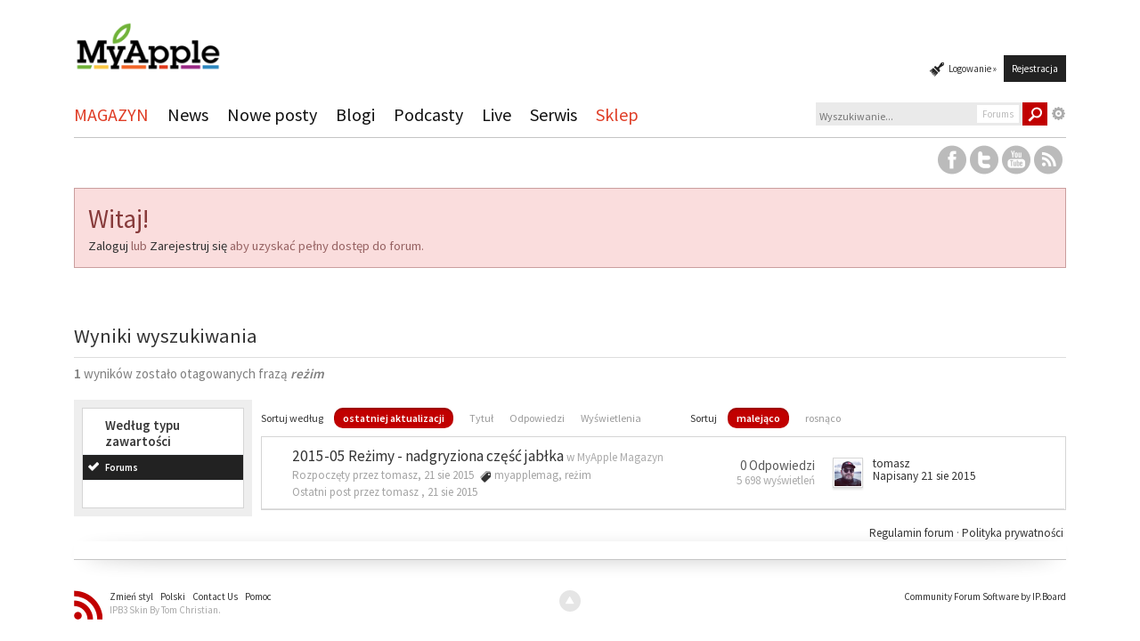

--- FILE ---
content_type: application/javascript
request_url: https://myapple.pl/forums/cache/lang_cache/2/ipb.lang.js?nck=498563f4f0c6d9464bdedf865f4e7f7b
body_size: 8872
content:
ipb.lang['action_failed']	= "Akcja zakończona niepowodzeniem";
ipb.lang['ajax_failure']	= "Niepowodzenie";
ipb.lang['album_full']	= "Nie masz uprawnień by wysłać więcej pozycji do tego albumu";
ipb.lang['approve']	= "Zatwierdź";
ipb.lang['att_select_files']	= "Wybierz pliki";
ipb.lang['available']	= "&#10004; Dostępne!";
ipb.lang['bbc_date_cite']	= "Od {date}:";
ipb.lang['bbc_full_cite']	= "{author}, dnia {date}, napisał:";
ipb.lang['bbc_name_cite']	= "{author} napisał:";
ipb.lang['blog_cat_exists']	= "Kategoria już istnieje";
ipb.lang['blog_disable']	= "Wyłącz";
ipb.lang['blog_enable']	= "Włącz";
ipb.lang['blog_pin']	= "Podepnij";
ipb.lang['blog_publish_now']	= "Publikuj";
ipb.lang['blog_revert_header']	= "Jesteś pewny, że chcesz przywrócić swój nagłówek?";
ipb.lang['blog_save_draft']	= "Zapisz szkic";
ipb.lang['blog_uncategorized']	= "Nie skategoryzowano";
ipb.lang['blog_unpin']	= "Odepnij";
ipb.lang['board_offline']	= "Opcja ta nie jest dostępna przy wyłączonym forum";
ipb.lang['cannot_readd_friend']	= "Nie możesz ponownie dodać tego użytkownika jako znajomego w ciągu 5 minut lub mniej od jego usunięcia";
ipb.lang['cant_delete_folder']	= "Nie możesz usunąć chronionego folderu!";
ipb.lang['ckcolor__aliceblue']	= "niebieski";
ipb.lang['ckcolor__antique']	= "antyczna biel";
ipb.lang['ckcolor__azure']	= "lazurowy";
ipb.lang['ckcolor__black']	= "czarny";
ipb.lang['ckcolor__blue']	= "niebieski";
ipb.lang['ckcolor__brown']	= "brązowy";
ipb.lang['ckcolor__cyan']	= "cyjan";
ipb.lang['ckcolor__darkgray']	= "ciemny szary";
ipb.lang['ckcolor__darkgreen']	= "ciemny zielony";
ipb.lang['ckcolor__darkorange']	= "ciemny pomarańczowy";
ipb.lang['ckcolor__dimgray']	= "ciemny szary";
ipb.lang['ckcolor__dsgray']	= "łupkowy";
ipb.lang['ckcolor__firebrick']	= "ceglasty";
ipb.lang['ckcolor__gold']	= "złoty";
ipb.lang['ckcolor__goldenrod']	= "złota różdżka";
ipb.lang['ckcolor__gray']	= "szary";
ipb.lang['ckcolor__green']	= "zielony";
ipb.lang['ckcolor__honeydew']	= "spadziowy";
ipb.lang['ckcolor__indigo']	= "indygowy";
ipb.lang['ckcolor__lavender']	= "lawendowy";
ipb.lang['ckcolor__lightblue']	= "jasny niebieski";
ipb.lang['ckcolor__lightgray']	= "jasny szary";
ipb.lang['ckcolor__lightsalmon']	= "jasny łososiowy";
ipb.lang['ckcolor__lightyellow']	= "jasny żółty";
ipb.lang['ckcolor__lime']	= "limonkowy";
ipb.lang['ckcolor__maroon']	= "kasztanowaty";
ipb.lang['ckcolor__medblue']	= "średni niebieski";
ipb.lang['ckcolor__navy']	= "granat";
ipb.lang['ckcolor__orange']	= "pomarańczowy";
ipb.lang['ckcolor__paleturq']	= "blady turkus";
ipb.lang['ckcolor__plum']	= "śliwkowy";
ipb.lang['ckcolor__purple']	= "purpurowy";
ipb.lang['ckcolor__red']	= "czerwony";
ipb.lang['ckcolor__reglavender']	= "lawendowy";
ipb.lang['ckcolor__sadbrown']	= "ciemny brąz";
ipb.lang['ckcolor__teal']	= "cyraneczka";
ipb.lang['ckcolor__turquoise']	= "turkusowy";
ipb.lang['ckcolor__violet']	= "fioletowy";
ipb.lang['ckcolor__white']	= "biały";
ipb.lang['ckcolor__yellow']	= "żółty";
ipb.lang['ckeditor__about']	= "O";
ipb.lang['ckeditor__aboutscayt']	= "O SCAYT";
ipb.lang['ckeditor__about_ck']	= "O edytorze";
ipb.lang['ckeditor__accesskey']	= "Klucz dostępu";
ipb.lang['ckeditor__address']	= "Adres";
ipb.lang['ckeditor__add_word']	= "Dodaj słowo";
ipb.lang['ckeditor__advanced']	= "Zaawansowane";
ipb.lang['ckeditor__advisorytitle']	= "Tytuł pomocniczy";
ipb.lang['ckeditor__advisorytype']	= "Typ treści pomocniczych";
ipb.lang['ckeditor__alignleft']	= "Wyrównaj do lewej";
ipb.lang['ckeditor__alignment']	= "Wyrównanie";
ipb.lang['ckeditor__alignright']	= "Wyrównaj do prawej";
ipb.lang['ckeditor__alt_text']	= "Tekst alternatywny";
ipb.lang['ckeditor__anchor']	= "Zakotwiczenie";
ipb.lang['ckeditor__anchorlink']	= "Odnośnik do zakotwiczonego tekstu";
ipb.lang['ckeditor__anchorname']	= "Nazwa zakotwiczenia";
ipb.lang['ckeditor__anchorprop']	= "Opcje zakotwiczenia";
ipb.lang['ckeditor__armeniannumb']	= "Polskie liczby";
ipb.lang['ckeditor__automatic']	= "Automatyczny";
ipb.lang['ckeditor__bbcode']	= "Specjalne BBCode";
ipb.lang['ckeditor__bbcodelabel']	= "BBCode";
ipb.lang['ckeditor__bg_color']	= "Kolor tła";
ipb.lang['ckeditor__bidiltr']	= "Kierunek tekstu z lewej do prawej";
ipb.lang['ckeditor__bidirtl']	= "Kierunek tekstu z prawej do lewej";
ipb.lang['ckeditor__blockquote']	= "Zablokuj cytowanie";
ipb.lang['ckeditor__block_styles']	= "Style bloków";
ipb.lang['ckeditor__bold']	= "Pogrubienie";
ipb.lang['ckeditor__border']	= "Obramowanie";
ipb.lang['ckeditor__border_nan']	= "Obramowanie musi być liczbą całkowitą.";
ipb.lang['ckeditor__bottom']	= "Do dołu";
ipb.lang['ckeditor__browse_server']	= "Przeglądaj serwer";
ipb.lang['ckeditor__bulletlist']	= "Opcje listy symbolicznej";
ipb.lang['ckeditor__button']	= "Przycisk";
ipb.lang['ckeditor__buttontoimage']	= "Czy chcesz zamienić wybrany przycisk graficzny na zwykłą grafikę?";
ipb.lang['ckeditor__byanchorname']	= "Wg nazwy zakotwiczenia";
ipb.lang['ckeditor__byelementid']	= "Wg identyfikatora elementu";
ipb.lang['ckeditor__byemailaddy']	= "Adres e-mail";
ipb.lang['ckeditor__cancel']	= "Anuluj";
ipb.lang['ckeditor__center']	= "Wyrównaj do środka";
ipb.lang['ckeditor__checkbox']	= "Pole wyboru";
ipb.lang['ckeditor__circle']	= "Okrąg";
ipb.lang['ckeditor__clean_word']	= "Wklejany tekst wydaje się być skopiowany z programu Word. Czy chcesz go oczyścić przed wklejeniem?";
ipb.lang['ckeditor__clear']	= "Wyczyść";
ipb.lang['ckeditor__close']	= "Zamknij";
ipb.lang['ckeditor__codelabel']	= "Kod";
ipb.lang['ckeditor__codetypelabel']	= "Rodzaj kodu";
ipb.lang['ckeditor__code_css']	= "CSS";
ipb.lang['ckeditor__code_generic']	= "PHP/Generic/Autowykrywanie";
ipb.lang['ckeditor__code_html']	= "HTML";
ipb.lang['ckeditor__code_js']	= "Javascript";
ipb.lang['ckeditor__code_linenum']	= "Numer pierwszej linii";
ipb.lang['ckeditor__code_none']	= "Brak";
ipb.lang['ckeditor__code_sql']	= "SQL";
ipb.lang['ckeditor__code_title']	= "Kod";
ipb.lang['ckeditor__code_xml']	= "XML";
ipb.lang['ckeditor__collapsetools']	= "Zwiń pasek narzędzi";
ipb.lang['ckeditor__colors']	= "Kolory";
ipb.lang['ckeditor__color_options']	= "Opcje kolorów";
ipb.lang['ckeditor__confirmcancel']	= "Niektóre opcje zostały zmienione. Na pewno zamknąć okno dialogowe?";
ipb.lang['ckeditor__confirmreload']	= "Wszelkie niezapisane zmiany zostaną utracone. Na pewno chcesz załadować nową stronę?";
ipb.lang['ckeditor__contenttemps']	= "Szablony treści";
ipb.lang['ckeditor__contextmenopt']	= "Opcje menu kontekstowego";
ipb.lang['ckeditor__copy']	= "Kopiuj";
ipb.lang['ckeditor__copyright']	= "Copyright &copy; $1. Wszystkie prawa zastrzeżone.";
ipb.lang['ckeditor__create']	= "Utwórz";
ipb.lang['ckeditor__css_classes']	= "Klasy arkusza stylów";
ipb.lang['ckeditor__cut']	= "Wytnij";
ipb.lang['ckeditor__decimal']	= "Dziesiętne (1, 2, 3 itp.)";
ipb.lang['ckeditor__decimal_zero']	= "Dziesiętne z zerem (01, 02, 03 itp.)";
ipb.lang['ckeditor__dec_indent']	= "Zmniejsz wcięcie tekstu";
ipb.lang['ckeditor__delete']	= "Usuń";
ipb.lang['ckeditor__dictionaries']	= "Słowniki";
ipb.lang['ckeditor__diction_name']	= "Nazwa słownika";
ipb.lang['ckeditor__dict_cookie']	= "Początkowo słownik użytkownika jest przechowywany w pliku cookie. Jednak pliki cookies są ograniczone rozmiarem. Kiedy słownik użytkownika urośnie do punktu, kiedy nie będzie mógł być przechowywany w pliku cookie, zostanie przechowywany na naszym serwerze. Aby zapisać słownik na naszym serwerze należy podać jego nazwę. Jeśli masz już zapisany słownik, podaj jego nazwę i przyciśnij przycisk Przywróć.";
ipb.lang['ckeditor__dict_name']	= "Nazwa słownika nie może być pusta";
ipb.lang['ckeditor__disablescayt']	= "Wyłącz SCAYT";
ipb.lang['ckeditor__disc']	= "Elipsa";
ipb.lang['ckeditor__divcontainer']	= "Utwórz kontener DIV";
ipb.lang['ckeditor__dragtoresize']	= "Złap, aby zmienić rozmiar";
ipb.lang['ckeditor__editanchor']	= "Edytuj zakotwiczenie";
ipb.lang['ckeditor__editlink']	= "Edytuj odnośnik";
ipb.lang['ckeditor__editor']	= "Zaawansowany edytor tekstowy";
ipb.lang['ckeditor__edit_div']	= "Edytuj DIV";
ipb.lang['ckeditor__elementspath']	= "Ścieżka elementów";
ipb.lang['ckeditor__emailbody']	= "Treść wiadomości";
ipb.lang['ckeditor__emaillink']	= "E-mail";
ipb.lang['ckeditor__emailsubject']	= "Tytuł wiadomości";
ipb.lang['ckeditor__emoticons']	= "Emotikony";
ipb.lang['ckeditor__enablescayt']	= "Włącz SCAYT";
ipb.lang['ckeditor__expandtools']	= "Rozwiń pasek narzędzi";
ipb.lang['ckeditor__find']	= "Znajdź";
ipb.lang['ckeditor__findreplace']	= "Znajdź i zamień";
ipb.lang['ckeditor__find_what']	= "Znajdź:";
ipb.lang['ckeditor__flash']	= "Flash";
ipb.lang['ckeditor__flashanima']	= "Animacja Flash";
ipb.lang['ckeditor__flash_prop']	= "Właściwości Flash";
ipb.lang['ckeditor__font']	= "Czcionka";
ipb.lang['ckeditor__font_name']	= "Nazwa czcionki";
ipb.lang['ckeditor__font_size']	= "Rozmiar czcionki";
ipb.lang['ckeditor__form']	= "Formularz";
ipb.lang['ckeditor__formaat']	= "Format";
ipb.lang['ckeditor__formatted']	= "Sformatowany";
ipb.lang['ckeditor__format_styles']	= "Style formatowania";
ipb.lang['ckeditor__framelink']	= "<ramka>";
ipb.lang['ckeditor__gencontent']	= "Treść";
ipb.lang['ckeditor__general']	= "Ogólne";
ipb.lang['ckeditor__genoption']	= "Opcje";
ipb.lang['ckeditor__georgiannumb']	= "Liczby gregoriańskie (an, ban, gan itp.)";
ipb.lang['ckeditor__heading']	= "Nagłówek";
ipb.lang['ckeditor__height']	= "Wysokość";
ipb.lang['ckeditor__height_nan']	= "Wysokość musi być liczbą.";
ipb.lang['ckeditor__hiddenfield']	= "Ukryte pole";
ipb.lang['ckeditor__highlight']	= "Podświetl";
ipb.lang['ckeditor__hr']	= "Wstaw linię poziomą";
ipb.lang['ckeditor__hspace']	= "Odstęp poziomy";
ipb.lang['ckeditor__hspace_nan']	= "Odstęp poziomy musi być pełnym numerem";
ipb.lang['ckeditor__id']	= "Identyfikator";
ipb.lang['ckeditor__iframe']	= "iFrame";
ipb.lang['ckeditor__iframeborder']	= "Wyświetl obramowanie iFrame";
ipb.lang['ckeditor__iframeprops']	= "Ustawienia iFrame";
ipb.lang['ckeditor__iframescroll']	= "Włącz paski przewijania";
ipb.lang['ckeditor__iframeurl']	= "Wprowadź adres iFrame";
ipb.lang['ckeditor__ignore']	= "Ignoruj";
ipb.lang['ckeditor__ignoreallcaps']	= "Ignoruj wszystkie słowa pisane wielkimi literami";
ipb.lang['ckeditor__ignoredomains']	= "Ignoruj nazwy domen";
ipb.lang['ckeditor__ignoremixedc']	= "Ignoruj słowa ze zmienną wielkością liter";
ipb.lang['ckeditor__ignorewnumber']	= "Ignoruj słowa z cyframi";
ipb.lang['ckeditor__ignore_all']	= "Ignoruj wszystkie";
ipb.lang['ckeditor__image']	= "Grafika";
ipb.lang['ckeditor__imagebutton']	= "Przycisk graficzny";
ipb.lang['ckeditor__imagebutton_p']	= "Właściwości przycisku graficznego";
ipb.lang['ckeditor__imagetobutton']	= "Czy chcesz zamienić wybraną grafikę na przycisk graficzny?";
ipb.lang['ckeditor__image_info']	= "Informacje o grafice";
ipb.lang['ckeditor__image_prop']	= "Właściwości grafiki";
ipb.lang['ckeditor__image_url']	= "Wpisz adres URl grafiki";
ipb.lang['ckeditor__inc_indent']	= "Zwiększ wcięcie tekstu";
ipb.lang['ckeditor__inlinestyle']	= "Styl liniowy";
ipb.lang['ckeditor__inline_styles']	= "Style linii";
ipb.lang['ckeditor__insdelbullist']	= "Lista symboliczna";
ipb.lang['ckeditor__insdelnumlist']	= "Lista numerowana";
ipb.lang['ckeditor__insertsmilie']	= "Wstaw emotikonę";
ipb.lang['ckeditor__insertspecial']	= "Wstaw znak specjalny";
ipb.lang['ckeditor__italic']	= "Kursywa";
ipb.lang['ckeditor__justify']	= "Justowanie";
ipb.lang['ckeditor__langcode']	= "Kod języka";
ipb.lang['ckeditor__languagedir']	= "Kierunek tekstu";
ipb.lang['ckeditor__languages']	= "Języki";
ipb.lang['ckeditor__left']	= "Do lewej";
ipb.lang['ckeditor__licvisitsite']	= "Informacje o licencji znajdują się na naszej stronie: ";
ipb.lang['ckeditor__link']	= "Odnośnik";
ipb.lang['ckeditor__linked_char']	= "Połączony zbiór zasobów";
ipb.lang['ckeditor__linkother']	= "<inny>";
ipb.lang['ckeditor__link_info']	= "Informacje o odnośniku";
ipb.lang['ckeditor__link_type']	= "Typ odnośnika";
ipb.lang['ckeditor__list_nan']	= "Początkowa liczba listy musi być liczbą całkowitą";
ipb.lang['ckeditor__lock_ratio']	= "Zablokuj stosunek";
ipb.lang['ckeditor__longdescurl']	= "Adres URL długiego opisu";
ipb.lang['ckeditor__loweralpha']	= "Małe alfabetyczne (a, b, c, d, e itp.)";
ipb.lang['ckeditor__lowergreek']	= "Małe greckie (alpha, beta, gamma itp.)";
ipb.lang['ckeditor__lowerroman']	= "Małe rzymskie (i, ii, iii, iv, v itp.)";
ipb.lang['ckeditor__ltrlang']	= "Lewa do prawej (LTR)";
ipb.lang['ckeditor__match_case']	= "Dopasuj wielkość liter";
ipb.lang['ckeditor__match_cyclic']	= "Dopasuj wyniki cykliczne";
ipb.lang['ckeditor__match_word']	= "Dopasuj pełne wyrazy";
ipb.lang['ckeditor__maximize']	= "Maksymalizuj";
ipb.lang['ckeditor__middle']	= "Do środka";
ipb.lang['ckeditor__minimize']	= "Minimalizuj";
ipb.lang['ckeditor__missingimgurl']	= "Brak ścieżki URL grafiki.";
ipb.lang['ckeditor__moresuggs']	= "Więcej sugestii";
ipb.lang['ckeditor__more_colors']	= "Więcej kolorów...";
ipb.lang['ckeditor__mymedia']	= "Moje media";
ipb.lang['ckeditor__name']	= "Nazwa";
ipb.lang['ckeditor__nan']	= "Wartość ta nie jest numeryczna";
ipb.lang['ckeditor__newpage']	= "Nowa strona";
ipb.lang['ckeditor__noanchorsa']	= "(Brak zakotwiczonego tekstu w tym dokumencie)";
ipb.lang['ckeditor__nocleanword']	= "Nie udało się wyczyścić tekstu ze względu na wewnętrzny błąd";
ipb.lang['ckeditor__none']	= "Brak";
ipb.lang['ckeditor__nooperalol']	= "Niewspierane przez Operę";
ipb.lang['ckeditor__normal']	= "Normalny";
ipb.lang['ckeditor__normal_div']	= "Normalny (DIV)";
ipb.lang['ckeditor__notemplates']	= "(Brak zdefiniowanych szablonów)";
ipb.lang['ckeditor__notset']	= "<nieustawione>";
ipb.lang['ckeditor__numberedlist']	= "Opcje listy numerycznej";
ipb.lang['ckeditor__object_styles']	= "Style obiektów";
ipb.lang['ckeditor__ok']	= "OK";
ipb.lang['ckeditor__options']	= "Opcje";
ipb.lang['ckeditor__para_format']	= "Format fotograficzny";
ipb.lang['ckeditor__paste']	= "Wklej";
ipb.lang['ckeditor__paste_area']	= "Obszar wklejania";
ipb.lang['ckeditor__paste_box']	= "Wklej treść wewnątrz tego okna używając klawiatury (<strong>Ctrl/Cmd+V</strong>), a następnie naciśnij OK";
ipb.lang['ckeditor__paste_err1']	= "Ustawienia bezpieczeństwa twojej przeglądarki nie pozwalają edytorowi na przeprowadzenie automatycznej operacji wycinania. Użyj do tego klawiatury (Ctrl/Cmd+X).";
ipb.lang['ckeditor__paste_err2']	= "Ustawienia bezpieczeństwa twojej przeglądarki nie pozwalają edytorowi na przeprowadzenie automatycznej operacji kopiowania. Użyj do tego klawiatury (Ctrl/Cmd+C).";
ipb.lang['ckeditor__paste_err3']	= "Ze względu na ustawienia bezpieczeństwa twojej przeglądarki, edytor nie jest w stanie odnieść się bezpośrednio do danych nagromadzonych w schowku. Musisz wkleić je ponownie w tym oknie.";
ipb.lang['ckeditor__paste_ptext']	= "Wklej jako czysty tekst";
ipb.lang['ckeditor__paste_word']	= "Wklej z programu Word";
ipb.lang['ckeditor__pb']	= "Wstaw nową stronę do druku";
ipb.lang['ckeditor__pba']	= "Nowa strona";
ipb.lang['ckeditor__popupdepend']	= "Zależność (Netscape)";
ipb.lang['ckeditor__popupfeat']	= "Opcje okna pop-up";
ipb.lang['ckeditor__popupfullscr']	= "Pełny ekran";
ipb.lang['ckeditor__popupleftpos']	= "Pozycja pozioma";
ipb.lang['ckeditor__popuplink']	= "<okno pop-up>";
ipb.lang['ckeditor__popuplocation']	= "Pasek adresu";
ipb.lang['ckeditor__popupmenubar']	= "Pasek menu";
ipb.lang['ckeditor__popupresize']	= "Zmienna wielkość";
ipb.lang['ckeditor__popupscroll']	= "Paski przewijania";
ipb.lang['ckeditor__popupstatusba']	= "Pasek stanu";
ipb.lang['ckeditor__popuptoolbar']	= "Pasek narzędzi";
ipb.lang['ckeditor__popuptoppos']	= "Pozycja pionowa";
ipb.lang['ckeditor__popupwinname']	= "Nazwa okna pop-up";
ipb.lang['ckeditor__preview']	= "Podgląd";
ipb.lang['ckeditor__print']	= "Drukuj";
ipb.lang['ckeditor__properties']	= "Właściwości";
ipb.lang['ckeditor__protocol']	= "Protokół";
ipb.lang['ckeditor__pselectbbcode']	= "Wybierz";
ipb.lang['ckeditor__quotelabel']	= "Cytat";
ipb.lang['ckeditor__radiobutton']	= "Pole pojedynczego wyboru";
ipb.lang['ckeditor__redo']	= "Ponów";
ipb.lang['ckeditor__removeformat']	= "Usuń formatowanie";
ipb.lang['ckeditor__remove_div']	= "Usuń DIV";
ipb.lang['ckeditor__rename']	= "Zmień nazwę";
ipb.lang['ckeditor__repactconts']	= "Zamień rzeczywistą treść";
ipb.lang['ckeditor__replace']	= "Zamień";
ipb.lang['ckeditor__replace_all']	= "Zamień wszystkie";
ipb.lang['ckeditor__replace_cnt']	= "Zamieniono %1 wystąpień.";
ipb.lang['ckeditor__replace_with']	= "Zamień na:";
ipb.lang['ckeditor__reset_size']	= "Przywróć rozmiar";
ipb.lang['ckeditor__restore']	= "Przywróć";
ipb.lang['ckeditor__right']	= "Do prawej";
ipb.lang['ckeditor__rtllang']	= "Prawa do lewej (RTL)";
ipb.lang['ckeditor__save']	= "Zapisz";
ipb.lang['ckeditor__scayt']	= "Sprawdź pisownię podczas pisania";
ipb.lang['ckeditor__selectall']	= "Wybierz wszystko";
ipb.lang['ckeditor__selectanchor']	= "Wybierz zakotwiczenie";
ipb.lang['ckeditor__selectcolor']	= "Wybierz kolor";
ipb.lang['ckeditor__selectedcolor']	= "Wybrany kolor";
ipb.lang['ckeditor__selectfield']	= "Pole wyboru";
ipb.lang['ckeditor__selectspecial']	= "Wybierz znak specjalny";
ipb.lang['ckeditor__server_send']	= "Wyślij na serwer";
ipb.lang['ckeditor__show_blocks']	= "Wyświetl bloki";
ipb.lang['ckeditor__size']	= "Rozmiar";
ipb.lang['ckeditor__smiley']	= "Emotikony";
ipb.lang['ckeditor__smileyopts']	= "Opcje emotikon";
ipb.lang['ckeditor__source']	= "Tryb BBCode";
ipb.lang['ckeditor__speccharopts']	= "Opcja znaków specjalnych";
ipb.lang['ckeditor__square']	= "Kwadrat";
ipb.lang['ckeditor__start']	= "Początek";
ipb.lang['ckeditor__strike']	= "Przekreślenie";
ipb.lang['ckeditor__style']	= "Styl";
ipb.lang['ckeditor__styles']	= "Style";
ipb.lang['ckeditor__subscript']	= "Indeks dolny";
ipb.lang['ckeditor__superscript']	= "Indeks górny";
ipb.lang['ckeditor__tab_index']	= "Strona zakładki";
ipb.lang['ckeditor__target']	= "Cel";
ipb.lang['ckeditor__targframename']	= "Nazwa ramki docelowej";
ipb.lang['ckeditor__templateopts']	= "Opcje szablonu";
ipb.lang['ckeditor__templates']	= "Szablony";
ipb.lang['ckeditor__textarea']	= "Duże pole tekstowe";
ipb.lang['ckeditor__textfield']	= "Pole tekstowe";
ipb.lang['ckeditor__text_color']	= "Kolor tekstu";
ipb.lang['ckeditor__text_notfound']	= "Wybrany tekst nie został znaleziony.";
ipb.lang['ckeditor__tnewwindow']	= "Nowe okno (_blank)";
ipb.lang['ckeditor__togglelabel']	= "Zmień tryb edycji";
ipb.lang['ckeditor__togglescayt']	= "Dostosuj SCAYT";
ipb.lang['ckeditor__toolbar']	= "Pasek narzędzi";
ipb.lang['ckeditor__top']	= "Do góry";
ipb.lang['ckeditor__tparentwindow']	= "Okno wyższego poziomu (_parent)";
ipb.lang['ckeditor__tsamewindow']	= "To samo okno (_self)";
ipb.lang['ckeditor__ttopwindow']	= "Okno najwyższego poziomu (_top)";
ipb.lang['ckeditor__type']	= "Typ";
ipb.lang['ckeditor__typeanchor']	= "Wpisz nazwę zakotwiczenia";
ipb.lang['ckeditor__type_email']	= "Wpisz adres e-mail";
ipb.lang['ckeditor__type_url']	= "Wpisz adres URL odnośnika";
ipb.lang['ckeditor__unavailable']	= "niedostępne";
ipb.lang['ckeditor__underline']	= "Podkreślenie";
ipb.lang['ckeditor__undo']	= "Cofnij";
ipb.lang['ckeditor__unknownobj']	= "Nieznany obiekt";
ipb.lang['ckeditor__unlink']	= "Usuń odnośnik";
ipb.lang['ckeditor__unlock_ratio']	= "Odblokuj stosunek";
ipb.lang['ckeditor__upload']	= "Wgraj";
ipb.lang['ckeditor__upperalpha']	= "Wielkie alfabetyczne (A, B, C, D, E itp.)";
ipb.lang['ckeditor__upperroman']	= "Wielkie rzymskie (I, II, III, IV, V itp.)";
ipb.lang['ckeditor__url']	= "Adres URL";
ipb.lang['ckeditor__value']	= "Wartość";
ipb.lang['ckeditor__vspace']	= "Odstęp pionowy";
ipb.lang['ckeditor__vspace_nan']	= "Odstęp pionowy musi być pełnym numerem";
ipb.lang['ckeditor__whichtempl']	= "Wybierz szablon, który chcesz otworzyć w edytorze";
ipb.lang['ckeditor__width']	= "Szerokość";
ipb.lang['ckeditor__width_nan']	= "Szerokość musi być liczbą.";
ipb.lang['ckeditor__xelements']	= "Element %1";
ipb.lang['ck_auto_saved']	= "Ostatni zapis: #{time}";
ipb.lang['ck_restore']	= "Przywróć zawartość";
ipb.lang['ck_saved']	= "Zapisana zawartość";
ipb.lang['ck_saved_desc']	= "Podczas pisania treść jest automatycznie zapisywana, więc po przeładowaniu strony możesz ją bez problemów przywrócić.";
ipb.lang['ck_saved_title']	= "Zapisana treść";
ipb.lang['ck_view_saved']	= "Wyświetl automatycznie zapisaną treść (#{updatedDate})";
ipb.lang['clear_markboard']	= "Jesteś pewien, że chcesz oznaczyć całą zawartość jako przeczytaną?";
ipb.lang['click_to_attach']	= "Dodaj pliki";
ipb.lang['click_to_show_opts']	= "Dodatkowe opcje wiadomości";
ipb.lang['close_tpreview']	= "Zamknij podgląd";
ipb.lang['comment_requires_approval']	= "Twój komentarz wymaga zatwierdzenia przez moderatora przed jego opublikowaniem.";
ipb.lang['confirm_delete']	= "Jesteś pewny, że chcesz usunąć ten folder? Wszystkie wiadomości zostaną usunięte. Ta operacja nie może zostać cofnięta!";
ipb.lang['confirm_empty']	= "Jesteś pewny, że chcesz opróżnić ten folder?";
ipb.lang['copy_topic_link']	= "Bezpośredni odnośnik do tego posta";
ipb.lang['cpt_approve']	= "Zatwierdź";
ipb.lang['cpt_approve_f']	= "Zatwierdź";
ipb.lang['cpt_close_f']	= "Zamknij";
ipb.lang['cpt_delete']	= "Usuń";
ipb.lang['cpt_delete_f']	= "Usuń";
ipb.lang['cpt_hide']	= "Ukryj";
ipb.lang['cpt_hide_f']	= "Ukryj";
ipb.lang['cpt_merge']	= "Połącz";
ipb.lang['cpt_merge_f']	= "Połącz";
ipb.lang['cpt_move']	= "Przenieś";
ipb.lang['cpt_move_f']	= "Przenieś";
ipb.lang['cpt_open_f']	= "Otwórz";
ipb.lang['cpt_pin_f']	= "Podepnij";
ipb.lang['cpt_split']	= "Podziel";
ipb.lang['cpt_undelete']	= "Odkryj";
ipb.lang['cpt_unhide_f']	= "Odkryj";
ipb.lang['cpt_unpin_f']	= "Odepnij";
ipb.lang['date_am']	= "AM";
ipb.lang['date_pm']	= "PM";
ipb.lang['delete_confirm']	= "Jesteś pewny, że chcesz kontynuować?";
ipb.lang['delete_pm_confirm']	= "Jesteś pewny, że chcesz definitywnie usunąć tę konwersację?";
ipb.lang['delete_pm_many_confirm']	= "Czy chcesz definitywnie usunąć te rozmowy?";
ipb.lang['delete_post_confirm']	= "Jesteś pewny, że chcesz usunąć ten post?";
ipb.lang['delete_reply_confirm']	= "Jesteś pewny, że chcesz usunąć tę odpowiedź?";
ipb.lang['delete_topic_confirm']	= "Jesteś pewny, że chcesz usunąć ten temat?";
ipb.lang['editor_enter_list']	= "Dodaj element listy (aby zakończyć kliknij Anuluj)";
ipb.lang['editor_prefs_updated']	= "Opcje zapisane. Zmiany nastąpią po ponownym załadowaniu edytora";
ipb.lang['email_banned']	= "&#10007; Ten adres e-mail został zbanowany";
ipb.lang['email_doesnt_match']	= "&#10007; Wpisane adresy nie są takie same";
ipb.lang['email_in_use']	= "&#10007; Ten adres e-mail jest już w użyciu";
ipb.lang['emo_show_all']	= "Pokaż wszystkie";
ipb.lang['enter_unlimited_names']	= "Wpisz nazwy";
ipb.lang['enter_x_names']	= "Wpisz do [x] nazw użytkowników";
ipb.lang['error']	= "Błąd";
ipb.lang['error_occured']	= "Wystąpił błąd";
ipb.lang['error_security']	= "Błąd bezpieczeństwa";
ipb.lang['fail_cblock']	= "Błąd zapisu zmian w blokach";
ipb.lang['fail_config']	= "Błąd zapisu konfiguracji";
ipb.lang['folder_emptied']	= "Folder został opróżniony";
ipb.lang['folder_not_found']	= "Nie można znaleźć takiego folderu";
ipb.lang['folder_protected']	= "Nie można wykonać tej akcji na chronionym folderze";
ipb.lang['follow_action_saved']	= "Ustawienia zostały zapisane";
ipb.lang['follow_no_action']	= "Nie wybrano żadnej akcji do wykonania.";
ipb.lang['friend_already']	= "Użytkownik jest już na liście znajomych";
ipb.lang['from']	= "Od";
ipb.lang['gallery_rotate_failed']	= "Wystąpił błąd podczas obrotu grafiki";
ipb.lang['gbl_confirm_cancel']	= "Anuluj";
ipb.lang['gbl_confirm_desc']	= "Potwierdź tę akcję";
ipb.lang['gbl_confirm_ok']	= "OK";
ipb.lang['gbl_confirm_text']	= "Potwierdź";
ipb.lang['gbl_months']	= "Sty,Lut,Marz,Kwie,Maj,Cze,Lip,Sie,Wrze,Paź,List,Gru";
ipb.lang['global_leave_msg']	= "Zostaw wiadomość...";
ipb.lang['global_status_update']	= "Co masz na myśli?";
ipb.lang['go_to_category']	= "Przejdź do kategorii";
ipb.lang['hide']	= "&times;";
ipb.lang['idm_comment_empty']	= "Komentarz jest pusty";
ipb.lang['idm_invalid_file']	= "Błędny plik";
ipb.lang['idm_msg_email']	= "Nie wpisałeś adresu e-mail na jaki chcesz wysłać wiadomość";
ipb.lang['idm_msg_text']	= "Nie wpisałeś żadnego tekstu do wysłania jako e-mail";
ipb.lang['invalid_chars']	= "&#10007; To pole zawiera niedozwolone znaki";
ipb.lang['invalid_email']	= "&#10007; To nie jest poprawny adres e-mail";
ipb.lang['invalid_folder_name']	= "Nazwa folderu nie jest poprawna";
ipb.lang['invalid_mime_type']	= "Nie masz uprawnień do wysyłania tego typu plików";
ipb.lang['is_required']	= "&#10007; To pole jest wymagane";
ipb.lang['is_spammer']	= "To konto zostało oznaczone jako konta spamera";
ipb.lang['js_rte_erroriespell']	= "ieSpell nie został wykryty. Kliknij na OK, aby przejść do strony pobierania.";
ipb.lang['js_rte_errorloadingiespell']	= "Błąd ładowania ieSpell. Wyjątek:";
ipb.lang['justgo']	= "Go";
ipb.lang['loading']	= "Wczytywanie";
ipb.lang['mark_read_forum']	= "Wystąpił błąd podczas wczytywania tego forum.";
ipb.lang['mark_read_topic']	= "Wystąpił błąd podczas wczytywania tego tematu.";
ipb.lang['max_notes_reached']	= "Nie możesz dodać więcej notatek do tej grafiki, ponieważ wykorzystałeś maksymalną możliwą ich ilość";
ipb.lang['member_no_exist']	= "Użytkownik nie istnieje!";
ipb.lang['message_sent']	= "Wysłano wiadomość";
ipb.lang['messenger_cancel']	= "Anuluj";
ipb.lang['messenger_edit']	= "Edytuj";
ipb.lang['missing_data']	= "Brakujące dane!";
ipb.lang['mq_reply_swap']	= "Odpowiedz na #{num} cytowanych postów";
ipb.lang['must_enter_name']	= "Należy wpisać login";
ipb.lang['new_lowercase']	= "nowy";
ipb.lang['note_confirm_delete']	= "Jesteś pewny, że chcesz usunąć tę notkę?";
ipb.lang['note_no_permission_a']	= "Nie posiadasz uprawnień do dodawania notatek do tej grafiki";
ipb.lang['note_no_permission_d']	= "Nie posiadasz uprawnień do usuwania notatek.";
ipb.lang['note_no_permission_e']	= "Nie posiadasz uprawnień do edycji tej notki";
ipb.lang['note_save_empty']	= "Twoja notka nie może być pusta, kliknij na 'Usuń' by ją usunąć, jeśli nie chcesz jej zatrzymać";
ipb.lang['not_available']	= "&#10007; Ten login jest już zajęty!";
ipb.lang['no_more_topics']	= "Brak kolejnych tematów";
ipb.lang['no_permission']	= "Nie posiadasz uprawnień dostępu do tej strony";
ipb.lang['no_permission_preview']	= "Nie posiadasz uprawnień do wyświetlenia podglądu tego tematu.";
ipb.lang['open_tpreview']	= "Podgląd tematu";
ipb.lang['option_is_empty']	= "Ta opcja nie może zostać pusta!";
ipb.lang['out_of_diskspace']	= "Wyczerpałeś limit załączników";
ipb.lang['pass_doesnt_match']	= "&#10007; Wpisane hasła nie są identyczne";
ipb.lang['pass_too_long']	= "&#10007; Wpisane hasło jest zbyt długie (maksymalnie 32 znaki)";
ipb.lang['pass_too_short']	= "&#10007; Hasło jest zbyt krótkie (min. 3 znaki)";
ipb.lang['pending']	= "Oczekująca";
ipb.lang['photo_editor_cropping_still']	= "Zakończ wycinanie przed kliknięciem w 'Zrobione'";
ipb.lang['photo_editor_enterurl']	= "Wpisz tutaj adres URL";
ipb.lang['poll_not_enough_choices']	= "Jedno lub więcej pytań nie zawierają odpowiedniej ilości odpowiedzi. Każde pytanie musi zawierać minimum dwie odpowiedzi!";
ipb.lang['poll_no_more_choices']	= "Nie możesz dodać więcej odpowiedzi na to pytanie";
ipb.lang['poll_no_more_q']	= "Nie możesz dodać więcej pytań do tej ankiety!";
ipb.lang['poll_questions_missing']	= "Jedno lub więcej pytań nie ma poprawnego tytułu";
ipb.lang['poll_stats']	= "Możesz dodać [q] pytań, z [c] możliwościami odpowiedzi";
ipb.lang['post_empty']	= "Post jest pusty";
ipb.lang['post_empty_post']	= "Nie możesz wysłać pustego posta. Wpisz tekst w oknie edytora.";
ipb.lang['post_empty_title']	= "Wpisz tytuł tematu!";
ipb.lang['post_empty_username']	= "Wpisz nazwę użytkownika";
ipb.lang['post_hide_reason_default']	= "Wpisz powód...";
ipb.lang['post_too_short']	= "Twój post jest zbyt krótki.";
ipb.lang['prof_comment_empty']	= "Musisz wpisać komentarz";
ipb.lang['prof_comment_mod']	= "Komentarz został dodany, ale musi zostać zatwierdzony przed jego upublicznieniem";
ipb.lang['prof_comment_perm']	= "Nie masz uprawnień do dodawania komentarzy do tego profilu";
ipb.lang['prof_update_button']	= "Uaktualnij";
ipb.lang['prof_update_default']	= "Co masz na myśli?";
ipb.lang['quickpm_enter_subject']	= "Wpisz temat";
ipb.lang['quickpm_msg_blank']	= "Wiadomość jest pusta";
ipb.lang['quote_expand']	= "<em>Kliknij, aby wyświetlić</em>";
ipb.lang['quote_on']	= "dnia";
ipb.lang['quote_said']	= "napisał";
ipb.lang['quote_title']	= "Cytat";
ipb.lang['quote__author']	= "#name# napisał";
ipb.lang['quote__date_author']	= "#name#, dnia #date#, napisał: ";
ipb.lang['reached_max_folders']	= "Wyczerpałeś limit możliwych folderów";
ipb.lang['required_data_missing']	= "Pewne wymagane informacje nie zostały przesłane";
ipb.lang['rtg_already']	= "Już oceniałeś tę zawartość";
ipb.lang['rtg_awesome']	= "Super!";
ipb.lang['rtg_good']	= "Dobre";
ipb.lang['rtg_nbad']	= "Niezłe";
ipb.lang['rtg_ok']	= "Ok";
ipb.lang['rtg_poor']	= "Słabe";
ipb.lang['rtg_topic_locked']	= "Ten temat jest zablokowany";
ipb.lang['save_folder']	= ">";
ipb.lang['saving_post']	= "Zapisywanie wiadomości...";
ipb.lang['search_default_value']	= "Wyszukiwanie...";
ipb.lang['set_as_spammer']	= "Jesteś pewny, że chcesz oznaczyć to konto jako konto spamera?";
ipb.lang['signin_badopenid']	= "Podany adres OpenID jest nieprawidłowy";
ipb.lang['signin_nopassword']	= "Nie wpisano hasła";
ipb.lang['signin_nosigninname']	= "Nie wpisano nazwy użytkownika";
ipb.lang['silly_server']	= "Serwer zwrócił błąd podczas wysyłania";
ipb.lang['spoiler_hide']	= "Ukryj";
ipb.lang['spoiler_show']	= "Pokaż";
ipb.lang['status_updated']	= "Status został zaktualizowany";
ipb.lang['success']	= "Sukces";
ipb.lang['switch_to_advanced']	= "Wypróbuj zaawansowany tryb wysyłania plików, który umożliwia wysyłanie wielu plików na raz (wymagane nowoczesne przeglądarki)";
ipb.lang['too_long']	= "&#10007; Wpisana nazwa jest zbyt długa";
ipb.lang['too_short']	= "&#10007; Wpisana nazwa jest zbyt krótka";
ipb.lang['topic_polling']	= "#{count} nowych postów. <a href='javascript:void(0);' onclick='#{click}'>Pokaż wszystkie</a>";
ipb.lang['trouble_uploading']	= "Problem z wysyłaniem?";
ipb.lang['unapprove']	= "Odrzuć";
ipb.lang['unapproved']	= "Odrzucony";
ipb.lang['unhide']	= "...";
ipb.lang['uploading']	= "Wysyłanie...";
ipb.lang['upload_done']	= "Zakończono (wysłano w sumie [total])";
ipb.lang['upload_failed']	= "Wysyłanie zakończone niepowodzeniem";
ipb.lang['upload_limit_hit']	= "Wyczerpano limit miejsca";
ipb.lang['upload_no_file']	= "Nie wybrano pliku do importu";
ipb.lang['upload_progress']	= "Wysłano [done] z [total]";
ipb.lang['upload_queue']	= "Próbujesz wysłać zbyt dużą ilość plików na raz. Maksymalna ilość plików możliwych do wysłania w trakcie jednej sesji to:";
ipb.lang['upload_skipped']	= "Wysyłanie ominięte";
ipb.lang['upload_too_big']	= "Ten plik jest zbyt duży by go wysłać";
ipb.lang['usercp_photo_upload']	= "Nie wybrano pliku do wysłania";
ipb.lang['vote_success']	= "Głos zapisany!";
ipb.lang['vote_updated']	= "Głos zmieniony!";
ipb.lang['with_selected']	= "wybrane ({num})";
